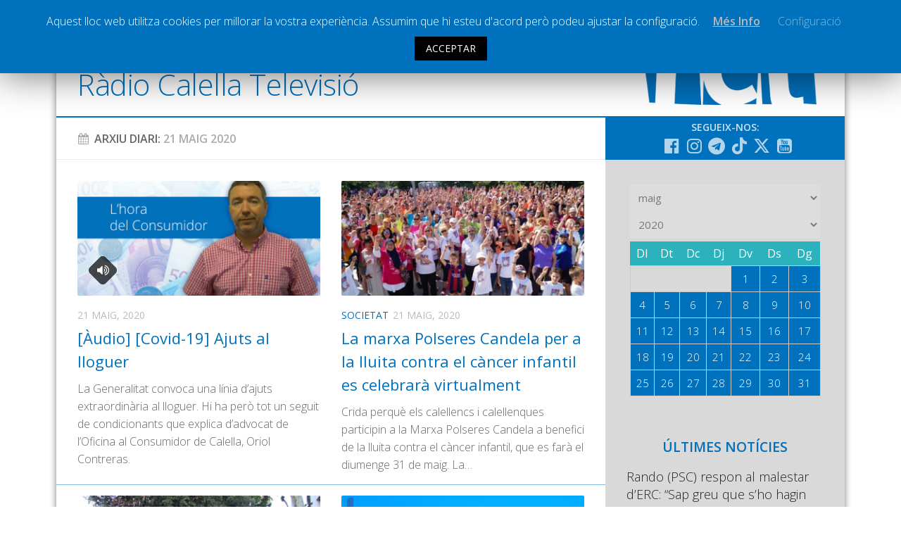

--- FILE ---
content_type: text/html; charset=UTF-8
request_url: https://www.radiocalellatv.cat/2020/05/21/
body_size: 18234
content:
<!DOCTYPE html> <html class="no-js" prefix="og: http://ogp.me/ns#"><head><meta charset="UTF-8"><meta name="viewport" content="width=device-width, initial-scale=1.0"><meta name="Description" content="La web de la ràdio i televisió local de Calella"><link rel="profile" href="http://gmpg.org/xfn/11"><link rel="pingback" href="https://www.radiocalellatv.cat/xmlrpc.php"> <title>21/05/2020 &#8211; Ràdio Calella Televisió</title><meta name='robots' content='max-image-preview:large'><script>document.documentElement.className = document.documentElement.className.replace("no-js","js");</script><link rel='dns-prefetch' href='//static.addtoany.com'><link rel='dns-prefetch' href='//www.google.com'><link rel='dns-prefetch' href='//s.w.org'><link rel="alternate" type="application/rss+xml" title="Ràdio Calella Televisió &raquo; canal d&#039;informació" href="https://www.radiocalellatv.cat/feed/"><link rel="alternate" type="application/rss+xml" title="Ràdio Calella Televisió &raquo; Canal dels comentaris" href="https://www.radiocalellatv.cat/comments/feed/"><link href="//fonts.googleapis.com/css?family=Open+Sans:400,400italic,300italic,300,600&subset=latin,latin-ext" rel="stylesheet" type="text/css"><script type="text/javascript">
window._wpemojiSettings = {"baseUrl":"https:\/\/s.w.org\/images\/core\/emoji\/13.1.0\/72x72\/","ext":".png","svgUrl":"https:\/\/s.w.org\/images\/core\/emoji\/13.1.0\/svg\/","svgExt":".svg","source":{"concatemoji":"https:\/\/www.radiocalellatv.cat\/wp-includes\/js\/wp-emoji-release.min.js?ver=5.9.10"}};

!function(e,a,t){var n,r,o,i=a.createElement("canvas"),p=i.getContext&&i.getContext("2d");function s(e,t){var a=String.fromCharCode;p.clearRect(0,0,i.width,i.height),p.fillText(a.apply(this,e),0,0);e=i.toDataURL();return p.clearRect(0,0,i.width,i.height),p.fillText(a.apply(this,t),0,0),e===i.toDataURL()}function c(e){var t=a.createElement("script");t.src=e,t.defer=t.type="text/javascript",a.getElementsByTagName("head")[0].appendChild(t)}for(o=Array("flag","emoji"),t.supports={everything:!0,everythingExceptFlag:!0},r=0;r<o.length;r++)t.supports[o[r]]=function(e){if(!p||!p.fillText)return!1;switch(p.textBaseline="top",p.font="600 32px Arial",e){case"flag":return s([127987,65039,8205,9895,65039],[127987,65039,8203,9895,65039])?!1:!s([55356,56826,55356,56819],[55356,56826,8203,55356,56819])&&!s([55356,57332,56128,56423,56128,56418,56128,56421,56128,56430,56128,56423,56128,56447],[55356,57332,8203,56128,56423,8203,56128,56418,8203,56128,56421,8203,56128,56430,8203,56128,56423,8203,56128,56447]);case"emoji":return!s([10084,65039,8205,55357,56613],[10084,65039,8203,55357,56613])}return!1}(o[r]),t.supports.everything=t.supports.everything&&t.supports[o[r]],"flag"!==o[r]&&(t.supports.everythingExceptFlag=t.supports.everythingExceptFlag&&t.supports[o[r]]);t.supports.everythingExceptFlag=t.supports.everythingExceptFlag&&!t.supports.flag,t.DOMReady=!1,t.readyCallback=function(){t.DOMReady=!0},t.supports.everything||(n=function(){t.readyCallback()},a.addEventListener?(a.addEventListener("DOMContentLoaded",n,!1),e.addEventListener("load",n,!1)):(e.attachEvent("onload",n),a.attachEvent("onreadystatechange",function(){"complete"===a.readyState&&t.readyCallback()})),(n=t.source||{}).concatemoji?c(n.concatemoji):n.wpemoji&&n.twemoji&&(c(n.twemoji),c(n.wpemoji)))}(window,document,window._wpemojiSettings);
</script><style type="text/css">img.wp-smiley,img.emoji{display:inline !important;border:none !important;box-shadow:none !important;height:1em !important;width:1em !important;margin:0 0.07em !important;vertical-align:-0.1em !important;background:none !important;padding:0 !important}</style><link rel='stylesheet' id='validate-engine-css-css' href='https://www.radiocalellatv.cat/wp-content/plugins/wysija-newsletters/css/validationEngine.jquery.css?ver=2.17' type='text/css' media='all'><link rel='stylesheet' id='cptr-css-css' href='https://www.radiocalellatv.cat/wp-content/plugins/custom-post-types-relationships-cptr/css/cptr.css?ver=2.5.1' type='text/css' media='all'><link rel='stylesheet' id='wp-block-library-css' href='https://www.radiocalellatv.cat/wp-includes/css/dist/block-library/style.min.css?ver=5.9.10' type='text/css' media='all'><style id='global-styles-inline-css' type='text/css'>body{--wp--preset--color--black:#000000;--wp--preset--color--cyan-bluish-gray:#abb8c3;--wp--preset--color--white:#ffffff;--wp--preset--color--pale-pink:#f78da7;--wp--preset--color--vivid-red:#cf2e2e;--wp--preset--color--luminous-vivid-orange:#ff6900;--wp--preset--color--luminous-vivid-amber:#fcb900;--wp--preset--color--light-green-cyan:#7bdcb5;--wp--preset--color--vivid-green-cyan:#00d084;--wp--preset--color--pale-cyan-blue:#8ed1fc;--wp--preset--color--vivid-cyan-blue:#0693e3;--wp--preset--color--vivid-purple:#9b51e0;--wp--preset--gradient--vivid-cyan-blue-to-vivid-purple:linear-gradient(135deg,rgba(6,147,227,1) 0%,rgb(155,81,224) 100%);--wp--preset--gradient--light-green-cyan-to-vivid-green-cyan:linear-gradient(135deg,rgb(122,220,180) 0%,rgb(0,208,130) 100%);--wp--preset--gradient--luminous-vivid-amber-to-luminous-vivid-orange:linear-gradient(135deg,rgba(252,185,0,1) 0%,rgba(255,105,0,1) 100%);--wp--preset--gradient--luminous-vivid-orange-to-vivid-red:linear-gradient(135deg,rgba(255,105,0,1) 0%,rgb(207,46,46) 100%);--wp--preset--gradient--very-light-gray-to-cyan-bluish-gray:linear-gradient(135deg,rgb(238,238,238) 0%,rgb(169,184,195) 100%);--wp--preset--gradient--cool-to-warm-spectrum:linear-gradient(135deg,rgb(74,234,220) 0%,rgb(151,120,209) 20%,rgb(207,42,186) 40%,rgb(238,44,130) 60%,rgb(251,105,98) 80%,rgb(254,248,76) 100%);--wp--preset--gradient--blush-light-purple:linear-gradient(135deg,rgb(255,206,236) 0%,rgb(152,150,240) 100%);--wp--preset--gradient--blush-bordeaux:linear-gradient(135deg,rgb(254,205,165) 0%,rgb(254,45,45) 50%,rgb(107,0,62) 100%);--wp--preset--gradient--luminous-dusk:linear-gradient(135deg,rgb(255,203,112) 0%,rgb(199,81,192) 50%,rgb(65,88,208) 100%);--wp--preset--gradient--pale-ocean:linear-gradient(135deg,rgb(255,245,203) 0%,rgb(182,227,212) 50%,rgb(51,167,181) 100%);--wp--preset--gradient--electric-grass:linear-gradient(135deg,rgb(202,248,128) 0%,rgb(113,206,126) 100%);--wp--preset--gradient--midnight:linear-gradient(135deg,rgb(2,3,129) 0%,rgb(40,116,252) 100%);--wp--preset--duotone--dark-grayscale:url('#wp-duotone-dark-grayscale');--wp--preset--duotone--grayscale:url('#wp-duotone-grayscale');--wp--preset--duotone--purple-yellow:url('#wp-duotone-purple-yellow');--wp--preset--duotone--blue-red:url('#wp-duotone-blue-red');--wp--preset--duotone--midnight:url('#wp-duotone-midnight');--wp--preset--duotone--magenta-yellow:url('#wp-duotone-magenta-yellow');--wp--preset--duotone--purple-green:url('#wp-duotone-purple-green');--wp--preset--duotone--blue-orange:url('#wp-duotone-blue-orange');--wp--preset--font-size--small:13px;--wp--preset--font-size--medium:20px;--wp--preset--font-size--large:36px;--wp--preset--font-size--x-large:42px}.has-black-color{color:var(--wp--preset--color--black) !important}.has-cyan-bluish-gray-color{color:var(--wp--preset--color--cyan-bluish-gray) !important}.has-white-color{color:var(--wp--preset--color--white) !important}.has-pale-pink-color{color:var(--wp--preset--color--pale-pink) !important}.has-vivid-red-color{color:var(--wp--preset--color--vivid-red) !important}.has-luminous-vivid-orange-color{color:var(--wp--preset--color--luminous-vivid-orange) !important}.has-luminous-vivid-amber-color{color:var(--wp--preset--color--luminous-vivid-amber) !important}.has-light-green-cyan-color{color:var(--wp--preset--color--light-green-cyan) !important}.has-vivid-green-cyan-color{color:var(--wp--preset--color--vivid-green-cyan) !important}.has-pale-cyan-blue-color{color:var(--wp--preset--color--pale-cyan-blue) !important}.has-vivid-cyan-blue-color{color:var(--wp--preset--color--vivid-cyan-blue) !important}.has-vivid-purple-color{color:var(--wp--preset--color--vivid-purple) !important}.has-black-background-color{background-color:var(--wp--preset--color--black) !important}.has-cyan-bluish-gray-background-color{background-color:var(--wp--preset--color--cyan-bluish-gray) !important}.has-white-background-color{background-color:var(--wp--preset--color--white) !important}.has-pale-pink-background-color{background-color:var(--wp--preset--color--pale-pink) !important}.has-vivid-red-background-color{background-color:var(--wp--preset--color--vivid-red) !important}.has-luminous-vivid-orange-background-color{background-color:var(--wp--preset--color--luminous-vivid-orange) !important}.has-luminous-vivid-amber-background-color{background-color:var(--wp--preset--color--luminous-vivid-amber) !important}.has-light-green-cyan-background-color{background-color:var(--wp--preset--color--light-green-cyan) !important}.has-vivid-green-cyan-background-color{background-color:var(--wp--preset--color--vivid-green-cyan) !important}.has-pale-cyan-blue-background-color{background-color:var(--wp--preset--color--pale-cyan-blue) !important}.has-vivid-cyan-blue-background-color{background-color:var(--wp--preset--color--vivid-cyan-blue) !important}.has-vivid-purple-background-color{background-color:var(--wp--preset--color--vivid-purple) !important}.has-black-border-color{border-color:var(--wp--preset--color--black) !important}.has-cyan-bluish-gray-border-color{border-color:var(--wp--preset--color--cyan-bluish-gray) !important}.has-white-border-color{border-color:var(--wp--preset--color--white) !important}.has-pale-pink-border-color{border-color:var(--wp--preset--color--pale-pink) !important}.has-vivid-red-border-color{border-color:var(--wp--preset--color--vivid-red) !important}.has-luminous-vivid-orange-border-color{border-color:var(--wp--preset--color--luminous-vivid-orange) !important}.has-luminous-vivid-amber-border-color{border-color:var(--wp--preset--color--luminous-vivid-amber) !important}.has-light-green-cyan-border-color{border-color:var(--wp--preset--color--light-green-cyan) !important}.has-vivid-green-cyan-border-color{border-color:var(--wp--preset--color--vivid-green-cyan) !important}.has-pale-cyan-blue-border-color{border-color:var(--wp--preset--color--pale-cyan-blue) !important}.has-vivid-cyan-blue-border-color{border-color:var(--wp--preset--color--vivid-cyan-blue) !important}.has-vivid-purple-border-color{border-color:var(--wp--preset--color--vivid-purple) !important}.has-vivid-cyan-blue-to-vivid-purple-gradient-background{background:var(--wp--preset--gradient--vivid-cyan-blue-to-vivid-purple) !important}.has-light-green-cyan-to-vivid-green-cyan-gradient-background{background:var(--wp--preset--gradient--light-green-cyan-to-vivid-green-cyan) !important}.has-luminous-vivid-amber-to-luminous-vivid-orange-gradient-background{background:var(--wp--preset--gradient--luminous-vivid-amber-to-luminous-vivid-orange) !important}.has-luminous-vivid-orange-to-vivid-red-gradient-background{background:var(--wp--preset--gradient--luminous-vivid-orange-to-vivid-red) !important}.has-very-light-gray-to-cyan-bluish-gray-gradient-background{background:var(--wp--preset--gradient--very-light-gray-to-cyan-bluish-gray) !important}.has-cool-to-warm-spectrum-gradient-background{background:var(--wp--preset--gradient--cool-to-warm-spectrum) !important}.has-blush-light-purple-gradient-background{background:var(--wp--preset--gradient--blush-light-purple) !important}.has-blush-bordeaux-gradient-background{background:var(--wp--preset--gradient--blush-bordeaux) !important}.has-luminous-dusk-gradient-background{background:var(--wp--preset--gradient--luminous-dusk) !important}.has-pale-ocean-gradient-background{background:var(--wp--preset--gradient--pale-ocean) !important}.has-electric-grass-gradient-background{background:var(--wp--preset--gradient--electric-grass) !important}.has-midnight-gradient-background{background:var(--wp--preset--gradient--midnight) !important}.has-small-font-size{font-size:var(--wp--preset--font-size--small) !important}.has-medium-font-size{font-size:var(--wp--preset--font-size--medium) !important}.has-large-font-size{font-size:var(--wp--preset--font-size--large) !important}.has-x-large-font-size{font-size:var(--wp--preset--font-size--x-large) !important}</style><link rel='stylesheet' id='cookie-law-info-css' href='https://www.radiocalellatv.cat/wp-content/plugins/cookie-law-info/public/css/cookie-law-info-public.css?ver=1.8.5' type='text/css' media='all'><link rel='stylesheet' id='cookie-law-info-gdpr-css' href='https://www.radiocalellatv.cat/wp-content/plugins/cookie-law-info/public/css/cookie-law-info-gdpr.css?ver=1.8.5' type='text/css' media='all'><link rel='stylesheet' id='searchandfilter-css' href='https://www.radiocalellatv.cat/wp-content/plugins/search-filter/style.css?ver=1' type='text/css' media='all'><link rel='stylesheet' id='style-css' href='https://www.radiocalellatv.cat/wp-content/themes/hueman/style.css?ver=5.9.10' type='text/css' media='all'><link rel='stylesheet' id='responsive-css' href='https://www.radiocalellatv.cat/wp-content/themes/hueman/responsive.css?v=2&#038;ver=5.9.10' type='text/css' media='all'><link rel='stylesheet' id='custom-css' href='https://www.radiocalellatv.cat/wp-content/themes/hueman/custom.css?ver=1768991429' type='text/css' media='all'><link rel='stylesheet' id='font-awesome-brands-css' href='https://www.radiocalellatv.cat/wp-content/themes/hueman/fonts/brands.min.css?ver=5.9.10' type='text/css' media='all'><link rel='stylesheet' id='font-awesome-css' href='https://www.radiocalellatv.cat/wp-content/themes/hueman/fonts/font-awesome.min.css?ver=5.9.10' type='text/css' media='all'><link rel='stylesheet' id='addtoany-css' href='https://www.radiocalellatv.cat/wp-content/plugins/add-to-any/addtoany.min.css?ver=1.16' type='text/css' media='all'><script type='text/javascript' src='https://www.radiocalellatv.cat/wp-includes/js/jquery/jquery.min.js?ver=3.6.0' id='jquery-core-js'></script><script type='text/javascript' src='https://www.radiocalellatv.cat/wp-includes/js/jquery/jquery-migrate.min.js?ver=3.3.2' defer ' id='jquery-migrate-js'></script><script type='text/javascript' id='addtoany-core-js-before'>
window.a2a_config=window.a2a_config||{};a2a_config.callbacks=[];a2a_config.overlays=[];a2a_config.templates={};a2a_localize = {
Share: "Comparteix",
Save: "Desa",
Subscribe: "Subscriure's",
Email: "Correu electrònic",
Bookmark: "Preferit",
ShowAll: "Mostra tots",
ShowLess: "Mostra'n menys",
FindServices: "Cerca servei(s)",
FindAnyServiceToAddTo: "Troba instantàniament qualsevol servei per a afegir a",
PoweredBy: "Potenciat per",
ShareViaEmail: "Comparteix per correu electrònic",
SubscribeViaEmail: "Subscriu-me per correu electrònic",
BookmarkInYourBrowser: "Afegiu l'adreça d'interès al vostre navegador",
BookmarkInstructions: "Premeu Ctrl+D o \u2318+D per afegir als preferits aquesta pàgina",
AddToYourFavorites: "Afegiu als vostres favorits",
SendFromWebOrProgram: "Envia des de qualsevol adreça o programa de correu electrònic",
EmailProgram: "Programa de correu electrònic",
More: "Més&#8230;",
ThanksForSharing: "Gràcies per compartir!",
ThanksForFollowing: "Gràcies per seguir!"
};
</script><script type='text/javascript' defer src='https://static.addtoany.com/menu/page.js' defer ' id='addtoany-core-js'></script><script type='text/javascript' defer src='https://www.radiocalellatv.cat/wp-content/plugins/add-to-any/addtoany.min.js?ver=1.1' defer ' id='addtoany-jquery-js'></script><script type='text/javascript' id='cookie-law-info-js-extra'>

var Cli_Data = {"nn_cookie_ids":[],"cookielist":[]};
var log_object = {"ajax_url":"https:\/\/www.radiocalellatv.cat\/wp-admin\/admin-ajax.php"};

</script><script type='text/javascript' src='https://www.radiocalellatv.cat/wp-content/plugins/cookie-law-info/public/js/cookie-law-info-public.js?ver=1.8.5' defer ' id='cookie-law-info-js'></script><script type='text/javascript' src='https://www.radiocalellatv.cat/wp-content/plugins/responsive-lightbox/assets/magnific/jquery.magnific-popup.min.js?ver=1.2.0' defer ' id='responsive-lightbox-magnific-js'></script><script type='text/javascript' src='https://www.radiocalellatv.cat/wp-content/themes/hueman/js/jquery.flexslider.min.js?ver=5.9.10' id='flexslider-js'></script><script type='text/javascript' id='icwp-wpsf-shield-notbot-js-extra'>

var shield_vars_notbotjs = {"ajax":{"not_bot":{"action":"shield_action","ex":"capture_not_bot","exnonce":"40e57f2ff2"},"not_bot_nonce":{"action":"shield_action","ex":"capture_not_bot_nonce"}},"flags":{"run":true},"vars":{"ajaxurl":"https:\/\/www.radiocalellatv.cat\/wp-admin\/admin-ajax.php"}};

</script><script type='text/javascript' src='https://www.radiocalellatv.cat/wp-content/plugins/wp-simple-firewall/resources/js/shield/notbot.js?ver=17.0.19&#038;mtime=1720074419' defer ' id='icwp-wpsf-shield-notbot-js'></script><link rel="https://api.w.org/" href="https://www.radiocalellatv.cat/wp-json/"><link rel="EditURI" type="application/rsd+xml" title="RSD" href="https://www.radiocalellatv.cat/xmlrpc.php?rsd"><link rel="wlwmanifest" type="application/wlwmanifest+xml" href="https://www.radiocalellatv.cat/wp-includes/wlwmanifest.xml"><script type="text/javascript">
var ajaxurl = 'https://www.radiocalellatv.cat/wp-admin/admin-ajax.php';
</script><style type="text/css">.ajax-calendar{position:relative}#ajax_ac_widget th{background:none repeat scroll 0 0 #2cb2bc;color:#FFFFFF;font-weight:normal;padding:5px 1px;text-align:center;font-size:16px}#ajax_ac_widget{padding:5px}#ajax_ac_widget td{border:1px solid #CCCCCC;text-align:center}#my-calendar a{background:none repeat scroll 0 0 #0071bc;color:#FFFFFF;display:block;padding:6px 0;width:100% !important}#my-calendar{width:100%}#my_calender span{display:block;padding:6px 0;width:100% !important}#today a,#today span{background:none repeat scroll 0 0 #2cb2bc !important;color:#FFFFFF}#ajax_ac_widget #my_year{float:right}.select_ca #my_month{float:left}</style><meta property="og:title" content="Ràdio Calella Televisió"/><meta property="og:type" content="website"/><meta property="og:url" content="https://www.radiocalellatv.cat"/><meta property="og:image" content=""/><meta property="og:site_name" content="Ràdio Calella Televisió"/><meta property="og:description" content="La web de la ràdio i televisió local de Calella"/><meta property="og:locale" content="ca"><meta property="og:type" content="article"><link rel="shortcut icon" href="/grafisme/favicon.jpg"><!--[if lt IE 9]><script src="https://www.radiocalellatv.cat/wp-content/themes/hueman/js/ie/html5.js' defer "></script><script src="https://www.radiocalellatv.cat/wp-content/themes/hueman/js/ie/selectivizr.js' defer "></script><![endif]--><style type="text/css">body{font-family:"Open Sans",Arial,sans-serif}.boxed #wrapper,.container-inner{max-width:1120px}::selection{background-color:#0071bc}::-moz-selection{background-color:#0071bc}a,.themeform label .required,#flexslider-featured .flex-direction-nav .flex-next:hover,#flexslider-featured .flex-direction-nav .flex-prev:hover,.post-hover:hover .post-title a,.post-title a:hover,.s1 .post-nav li a:hover i,.content .post-nav li a:hover i,.post-related a:hover,.s1 .widget_rss ul li a,#footer .widget_rss ul li a,.s1 .widget_calendar a,#footer .widget_calendar a,.s1 .alx-tab .tab-item-category a,.s1 .alx-posts .post-item-category a,.s1 .alx-tab li:hover .tab-item-title a,.s1 .alx-tab li:hover .tab-item-comment a,.s1 .alx-posts li:hover .post-item-title a,#footer .alx-tab .tab-item-category a,#footer .alx-posts .post-item-category a,#footer .alx-tab li:hover .tab-item-title a,#footer .alx-tab li:hover .tab-item-comment a,#footer .alx-posts li:hover .post-item-title a,.comment-tabs li.active a,.comment-awaiting-moderation,.child-menu a:hover,.child-menu .current_page_item > a,.wp-pagenavi a{color:#0071bc}.themeform input[type="submit"],.themeform button[type="submit"],.s1 .sidebar-top,.s1 .sidebar-toggle,#flexslider-featured .flex-control-nav li a.flex-active,.post-tags a:hover,.s1 .widget_calendar caption,#footer .widget_calendar caption,.author-bio .bio-avatar:after,.commentlist li.bypostauthor > .comment-body:after,.commentlist li.comment-author-admin > .comment-body:after{background-color:#0071bc}.post-format .format-container{border-color:#0071bc}.s1 .alx-tabs-nav li.active a,#footer .alx-tabs-nav li.active a,.comment-tabs li.active a,.wp-pagenavi a:hover,.wp-pagenavi a:active,.wp-pagenavi span.current{border-bottom-color:#0071bc!important}.s2 .post-nav li a:hover i,.s2 .widget_rss ul li a,.s2 .widget_calendar a,.s2 .alx-tab .tab-item-category a,.s2 .alx-posts .post-item-category a,.s2 .alx-tab li:hover .tab-item-title a,.s2 .alx-tab li:hover .tab-item-comment a,.s2 .alx-posts li:hover .post-item-title a{color:#bfbfbf}.s2 .sidebar-top,.s2 .sidebar-toggle,.post-comments,.jp-play-bar,.jp-volume-bar-value,.s2 .widget_calendar caption{background-color:#bfbfbf}.s2 .alx-tabs-nav li.active a{border-bottom-color:#bfbfbf}.post-comments span:before{border-right-color:#bfbfbf}.search-expand,#nav-topbar.nav-container{background-color:#0071bc}@media only screen and (min-width:720px){#nav-topbar .nav ul{background-color:#0071bc}}#header{background-color:#ffffff}@media only screen and (min-width:720px){#nav-header .nav ul{background-color:#ffffff}}#nav-header.nav-container{background-color:#0071bc}@media only screen and (min-width:720px){#nav-header .nav ul{background-color:#0071bc}}#footer-bottom{background-color:#0071bc}.site-title a img{max-height:47px}img{-webkit-border-radius:2px;border-radius:2px}body{background-color:#ffffff}</style></head><body class="archive date col-2cl boxed topbar-enabled chrome"><div id="wrapper"><header id="header"><nav class="nav-container group " id="nav-topbar"><div class="nav-toggle"><i class="fa fa-bars"></i></div><div class="nav-text"></div><div class="nav-wrap container"><ul id="menu-principal" class="nav container-inner group nav-principal"><li id="menu-item-60" class="menu-item menu-item-type-taxonomy menu-item-object-category menu-item-has-children menu-item-60"><a href="https://www.radiocalellatv.cat/noticies/">Notícies</a><ul class="sub-menu"><li id="menu-item-61" class="menu-item menu-item-type-taxonomy menu-item-object-category menu-item-61"><a href="https://www.radiocalellatv.cat/category/noticies/comunicacio/">Comunicació</a></li><li id="menu-item-62" class="menu-item menu-item-type-taxonomy menu-item-object-category menu-item-62"><a href="https://www.radiocalellatv.cat/category/noticies/cultura/">Cultura</a></li><li id="menu-item-64" class="menu-item menu-item-type-taxonomy menu-item-object-category menu-item-64"><a href="https://www.radiocalellatv.cat/category/noticies/politica/">Política</a></li><li id="menu-item-65" class="menu-item menu-item-type-taxonomy menu-item-object-category menu-item-65"><a href="https://www.radiocalellatv.cat/category/noticies/societat/">Societat</a></li><li id="menu-item-95416" class="menu-item menu-item-type-taxonomy menu-item-object-category menu-item-95416"><a href="https://www.radiocalellatv.cat/category/noticies/successos/">Successos</a></li></ul></li><li id="menu-item-63" class="menu-item menu-item-type-taxonomy menu-item-object-category menu-item-has-children menu-item-63"><a href="https://www.radiocalellatv.cat/category/noticies/esports/">Esports</a><ul class="sub-menu"><li id="menu-item-111866" class="menu-item menu-item-type-taxonomy menu-item-object-programestv menu-item-111866"><a href="https://www.radiocalellatv.cat/programestv/la-banqueta/">La Banqueta</a></li><li id="menu-item-91490" class="menu-item menu-item-type-taxonomy menu-item-object-programestv menu-item-91490"><a href="https://www.radiocalellatv.cat/programestv/transmissions-esportives/">Transmissions Esportives</a></li></ul></li><li id="menu-item-54807" class="menu-item menu-item-type-custom menu-item-object-custom menu-item-54807"><a href="/audios/">Pòdcasts</a></li><li id="menu-item-54808" class="menu-item menu-item-type-custom menu-item-object-custom menu-item-54808"><a href="/videos/">Vídeos</a></li><li id="menu-item-63595" class="menu-item menu-item-type-post_type menu-item-object-page menu-item-63595"><a href="https://www.radiocalellatv.cat/graella/">Graella</a></li><li id="menu-item-90378" class="menu-item menu-item-type-post_type menu-item-object-page menu-item-90378"><a href="https://www.radiocalellatv.cat/tarifes-publicitat/">Publicitat</a></li><li id="menu-item-477" class="menu-item menu-item-type-post_type menu-item-object-page menu-item-477"><a href="https://www.radiocalellatv.cat/contacte">Contacte</a></li></ul></div><div class="container"><div class="container-inner"><div class="toggle-search"><i class="fa fa-search"></i></div><div class="search-expand"><div class="search-expand-inner"><form action="" method="post" class="searchandfilter sif"><div><ul><li><input type="text" name="ofsearch" placeholder="Cerca ..." value=""></li><li><select class="postform" name="ofpost_types"><option class="level-0" value="post,audios,videos">Tota la web</option><option class="level-0" value="post">Notícies</option><option class="level-0" value="audios">Àudios</option><option class="level-0" value="videos">Vídeos</option></select></li><li><h4>Rang de dates</h4><input class="postform" type="date" name="ofpost_date[]" value=""></li><li><input class="postform" type="date" name="ofpost_date[]" value=""></li><li><input type="hidden" name="ofadd_search_param" value="1"><input type="hidden" name="ofsubmitted" value="1"><input type="submit" value="Cercar"></li></ul></div></form></div></div></div></div></nav><div class="container group"><div class="container-inner banner-logo"><div class="group pad"><p class="site-title"><a href="https://www.radiocalellatv.cat/" rel="home">Ràdio Calella Televisió</a></p></div></div></div></header><div class="container" id="page"><div class="container-inner"><div class="main"><div class="main-inner group"><section class="content"><div class="page-title pad group arxiu-data"><h1><a class="fa fa-calendar" href="#ajax_ac_widget-2"></a>Arxiu Diari: <span>21 maig 2020</span></h1></div><div class="pad group"><div class="post-list group"><div class="post-row"><article id="post-71230" class="group post post-71230 audios type-audios status-publish format-audio has-post-thumbnail hentry post_format-post-format-audio programes-info-consum"><div class="post-inner post-hover"><div class="post-thumbnail"><a href="https://www.radiocalellatv.cat/audios/audio-covid-19-ajuts-al-lloguer/" title="[Àudio] [Covid-19] Ajuts al lloguer"><img width="720" height="340" src="https://www.radiocalellatv.cat/wp-content/uploads/2015/08/LhoradelConsumidor-720x340.jpg" class="attachment-thumb-large size-thumb-large wp-post-image" alt="" srcset="https://www.radiocalellatv.cat/wp-content/uploads/2015/08/LhoradelConsumidor-720x340.jpg 720w, https://www.radiocalellatv.cat/wp-content/uploads/2015/08/LhoradelConsumidor-520x245.jpg 520w" sizes="(max-width: 720px) 100vw, 720px"><span class="thumb-icon"><i class="fa fa-volume-up"></i></span></a></div><div class="post-meta group"><p class="post-category"></p><p class="post-date">21 maig, 2020</p></div><h2 class="post-title"><a href="https://www.radiocalellatv.cat/audios/audio-covid-19-ajuts-al-lloguer/" rel="bookmark" title="[Àudio] [Covid-19] Ajuts al lloguer">[Àudio] [Covid-19] Ajuts al lloguer</a></h2><div class="entry excerpt"><p>La Generalitat convoca una línia d&#8217;ajuts extraordinària al lloguer. Hi ha però tot un seguit de condicionants que explica d&#8217;advocat de l&#8217;Oficina al Consumidor de Calella, Oriol Contreras.</p></div></div></article><article id="post-71214" class="group post post-71214 type-post status-publish format-image has-post-thumbnail hentry category-destacada category-noticies category-societat post_format-post-format-image"><div class="post-inner post-hover"><div class="post-thumbnail"><a href="https://www.radiocalellatv.cat/la-marxa-polseres-candela-per-a-la-lluita-contra-el-cancer-infantil-es-celebrara-virtualment/" title="La marxa Polseres Candela per a la lluita contra el càncer infantil es celebrarà virtualment"><img width="720" height="340" src="https://www.radiocalellatv.cat/wp-content/uploads/2020/05/polseres-candela-e1590061952222-720x340.jpg" class="attachment-thumb-large size-thumb-large wp-post-image" alt="" loading="lazy" srcset="https://www.radiocalellatv.cat/wp-content/uploads/2020/05/polseres-candela-e1590061952222-720x340.jpg 720w, https://www.radiocalellatv.cat/wp-content/uploads/2020/05/polseres-candela-e1590061952222-300x142.jpg 300w, https://www.radiocalellatv.cat/wp-content/uploads/2020/05/polseres-candela-e1590061952222-600x283.jpg 600w, https://www.radiocalellatv.cat/wp-content/uploads/2020/05/polseres-candela-e1590061952222-520x245.jpg 520w, https://www.radiocalellatv.cat/wp-content/uploads/2020/05/polseres-candela-e1590061952222.jpg 710w" sizes="(max-width: 720px) 100vw, 720px"></a></div><div class="post-meta group"><p class="post-category"><a href="https://www.radiocalellatv.cat/category/noticies/societat/" rel="category tag">Societat</a></p><p class="post-date">21 maig, 2020</p></div><h2 class="post-title"><a href="https://www.radiocalellatv.cat/la-marxa-polseres-candela-per-a-la-lluita-contra-el-cancer-infantil-es-celebrara-virtualment/" rel="bookmark" title="La marxa Polseres Candela per a la lluita contra el càncer infantil es celebrarà virtualment">La marxa Polseres Candela per a la lluita contra el càncer infantil es celebrarà virtualment</a></h2><div class="entry excerpt"><p>Crida perquè els calellencs i calellenques participin a la Marxa Polseres Candela a benefici de la lluita contra el càncer infantil, que es farà el diumenge 31 de maig. La&hellip;</p></div></div></article></div><div class="post-row"><article id="post-71217" class="group post post-71217 type-post status-publish format-image has-post-thumbnail hentry category-societat post_format-post-format-image"><div class="post-inner post-hover"><div class="post-thumbnail"><a href="https://www.radiocalellatv.cat/els-campings-no-preveuen-obrir-fins-a-la-fase-3/" title="Els càmpings no preveuen obrir fins a la fase 3"><img width="720" height="340" src="https://www.radiocalellatv.cat/wp-content/uploads/2020/05/bona-vista-e1590061732148-720x340.jpg" class="attachment-thumb-large size-thumb-large wp-post-image" alt="" loading="lazy" srcset="https://www.radiocalellatv.cat/wp-content/uploads/2020/05/bona-vista-e1590061732148-720x340.jpg 720w, https://www.radiocalellatv.cat/wp-content/uploads/2020/05/bona-vista-e1590061732148-520x245.jpg 520w" sizes="(max-width: 720px) 100vw, 720px"></a></div><div class="post-meta group"><p class="post-category"><a href="https://www.radiocalellatv.cat/category/noticies/societat/" rel="category tag">Societat</a></p><p class="post-date">21 maig, 2020</p></div><h2 class="post-title"><a href="https://www.radiocalellatv.cat/els-campings-no-preveuen-obrir-fins-a-la-fase-3/" rel="bookmark" title="Els càmpings no preveuen obrir fins a la fase 3">Els càmpings no preveuen obrir fins a la fase 3</a></h2><div class="entry excerpt"><p>Amb l&#8217;entrada a la fase 1 els càmpings i els establiments turístics han pogut reobrir portes amb uns condicionants específics de seguretat. Però molts d&#8217;ells no ho han fet perquè&hellip;</p></div></div></article><article id="post-71209" class="group post post-71209 audios type-audios status-publish format-audio has-post-thumbnail hentry tag-la-ciutat post_format-post-format-audio programes-laciutat"><div class="post-inner post-hover"><div class="post-thumbnail"><a href="https://www.radiocalellatv.cat/audios/audio-la-ciutat-21-05-2020/" title="[Àudio] La Ciutat 21-05-2020"><img width="720" height="340" src="https://www.radiocalellatv.cat/wp-content/uploads/2017/11/La_Ciutat_72_34-720x340.jpg" class="attachment-thumb-large size-thumb-large wp-post-image" alt="" loading="lazy" srcset="https://www.radiocalellatv.cat/wp-content/uploads/2017/11/La_Ciutat_72_34-720x340.jpg 720w, https://www.radiocalellatv.cat/wp-content/uploads/2017/11/La_Ciutat_72_34-300x142.jpg 300w, https://www.radiocalellatv.cat/wp-content/uploads/2017/11/La_Ciutat_72_34-1024x483.jpg 1024w, https://www.radiocalellatv.cat/wp-content/uploads/2017/11/La_Ciutat_72_34-600x283.jpg 600w, https://www.radiocalellatv.cat/wp-content/uploads/2017/11/La_Ciutat_72_34-520x245.jpg 520w, https://www.radiocalellatv.cat/wp-content/uploads/2017/11/La_Ciutat_72_34.jpg 1280w" sizes="(max-width: 720px) 100vw, 720px"><span class="thumb-icon"><i class="fa fa-volume-up"></i></span></a></div><div class="post-meta group"><p class="post-category"></p><p class="post-date">21 maig, 2020</p></div><h2 class="post-title"><a href="https://www.radiocalellatv.cat/audios/audio-la-ciutat-21-05-2020/" rel="bookmark" title="[Àudio] La Ciutat 21-05-2020">[Àudio] La Ciutat 21-05-2020</a></h2><div class="entry excerpt"><p>Aquest matí a La Ciutat, Montserrat Mateu, tinent d&#8217;Alcaldia de l&#8217;Àrea d&#8217;Educació de Calella, ha parlat de la compareixença ahir del conseller Josep Bargalló qui va dir que al setembre&hellip;</p></div></div></article></div><div class="post-row"><article id="post-71206" class="group post post-71206 type-post status-publish format-image has-post-thumbnail hentry category-destacada category-noticies category-societat post_format-post-format-image"><div class="post-inner post-hover"><div class="post-thumbnail"><a href="https://www.radiocalellatv.cat/calella-en-comu-aposta-per-donar-valor-afegit-a-la-platja-garantint-la-maxima-seguretat-sanitaria/" title="Calella en Comú aposta per donar valor afegit a la platja garantint la màxima seguretat sanitària"><img width="720" height="340" src="https://www.radiocalellatv.cat/wp-content/uploads/2020/05/platja-web-e1590055710561-720x340.jpeg" class="attachment-thumb-large size-thumb-large wp-post-image" alt="" loading="lazy" srcset="https://www.radiocalellatv.cat/wp-content/uploads/2020/05/platja-web-e1590055710561-720x340.jpeg 720w, https://www.radiocalellatv.cat/wp-content/uploads/2020/05/platja-web-e1590055710561-300x142.jpeg 300w, https://www.radiocalellatv.cat/wp-content/uploads/2020/05/platja-web-e1590055710561-1024x483.jpeg 1024w, https://www.radiocalellatv.cat/wp-content/uploads/2020/05/platja-web-e1590055710561-600x283.jpeg 600w, https://www.radiocalellatv.cat/wp-content/uploads/2020/05/platja-web-e1590055710561-520x245.jpeg 520w, https://www.radiocalellatv.cat/wp-content/uploads/2020/05/platja-web-e1590055710561.jpeg 1400w" sizes="(max-width: 720px) 100vw, 720px"></a></div><div class="post-meta group"><p class="post-category"><a href="https://www.radiocalellatv.cat/category/noticies/societat/" rel="category tag">Societat</a></p><p class="post-date">21 maig, 2020</p></div><h2 class="post-title"><a href="https://www.radiocalellatv.cat/calella-en-comu-aposta-per-donar-valor-afegit-a-la-platja-garantint-la-maxima-seguretat-sanitaria/" rel="bookmark" title="Calella en Comú aposta per donar valor afegit a la platja garantint la màxima seguretat sanitària">Calella en Comú aposta per donar valor afegit a la platja garantint la màxima seguretat sanitària</a></h2><div class="entry excerpt"><p>Adaptar el litoral calellencper convertir-lo en un espai segur a nivell sanitari és una de les propostes que fan els comuns per reactivar l’economia local. Exposen que és un element&hellip;</p></div></div></article><article id="post-71201" class="group post post-71201 type-post status-publish format-image has-post-thumbnail hentry category-destacada category-politica category-societat post_format-post-format-image"><div class="post-inner post-hover"><div class="post-thumbnail"><a href="https://www.radiocalellatv.cat/lajuntament-convoca-una-reunio-durgencia-per-preparar-el-nou-curs-escolar/" title="L&#8217;Ajuntament convoca una reunió d&#8217;urgència per preparar el nou curs escolar"><img width="720" height="340" src="https://www.radiocalellatv.cat/wp-content/uploads/2018/03/escola00000000-720x340.jpg" class="attachment-thumb-large size-thumb-large wp-post-image" alt="" loading="lazy" srcset="https://www.radiocalellatv.cat/wp-content/uploads/2018/03/escola00000000-720x340.jpg 720w, https://www.radiocalellatv.cat/wp-content/uploads/2018/03/escola00000000-520x245.jpg 520w" sizes="(max-width: 720px) 100vw, 720px"></a></div><div class="post-meta group"><p class="post-category"><a href="https://www.radiocalellatv.cat/category/noticies/politica/" rel="category tag">Política</a>, <a href="https://www.radiocalellatv.cat/category/noticies/societat/" rel="category tag">Societat</a></p><p class="post-date">21 maig, 2020</p></div><h2 class="post-title"><a href="https://www.radiocalellatv.cat/lajuntament-convoca-una-reunio-durgencia-per-preparar-el-nou-curs-escolar/" rel="bookmark" title="L&#8217;Ajuntament convoca una reunió d&#8217;urgència per preparar el nou curs escolar">L&#8217;Ajuntament convoca una reunió d&#8217;urgència per preparar el nou curs escolar</a></h2><div class="entry excerpt"><p>La conselleria d&#8217;Educació finalment ha aclarit com serà l&#8217;inici del curs 2020-2021. De cara al setembre el Departament vol que tots els alumnes puguin anar als centres de manera presencial,&hellip;</p></div></div></article></div><div class="post-row"><article id="post-71194" class="group post post-71194 type-post status-publish format-image has-post-thumbnail hentry category-destacada category-noticies category-societat post_format-post-format-image"><div class="post-inner post-hover"><div class="post-thumbnail"><a href="https://www.radiocalellatv.cat/junts-per-catalunya-reclama-a-lestat-mesures-per-compensar-les-guinguetes-afectades-pel-coronavirus/" title="Junts per Catalunya reclama a l’Estat mesures per compensar les guinguetes afectades pel coronavirus"><img width="720" height="340" src="https://www.radiocalellatv.cat/wp-content/uploads/2020/05/guingueta-e1590051861340-720x340.jpeg" class="attachment-thumb-large size-thumb-large wp-post-image" alt="" loading="lazy" srcset="https://www.radiocalellatv.cat/wp-content/uploads/2020/05/guingueta-e1590051861340-720x340.jpeg 720w, https://www.radiocalellatv.cat/wp-content/uploads/2020/05/guingueta-e1590051861340-300x142.jpeg 300w, https://www.radiocalellatv.cat/wp-content/uploads/2020/05/guingueta-e1590051861340-1024x483.jpeg 1024w, https://www.radiocalellatv.cat/wp-content/uploads/2020/05/guingueta-e1590051861340-600x283.jpeg 600w, https://www.radiocalellatv.cat/wp-content/uploads/2020/05/guingueta-e1590051861340-520x245.jpeg 520w, https://www.radiocalellatv.cat/wp-content/uploads/2020/05/guingueta-e1590051861340.jpeg 1400w" sizes="(max-width: 720px) 100vw, 720px"></a></div><div class="post-meta group"><p class="post-category"><a href="https://www.radiocalellatv.cat/category/noticies/societat/" rel="category tag">Societat</a></p><p class="post-date">21 maig, 2020</p></div><h2 class="post-title"><a href="https://www.radiocalellatv.cat/junts-per-catalunya-reclama-a-lestat-mesures-per-compensar-les-guinguetes-afectades-pel-coronavirus/" rel="bookmark" title="Junts per Catalunya reclama a l’Estat mesures per compensar les guinguetes afectades pel coronavirus">Junts per Catalunya reclama a l’Estat mesures per compensar les guinguetes afectades pel coronavirus</a></h2><div class="entry excerpt"><p>Els xiringuitos de platja demanen solucions a l’impacte del coronavirus sobre la seva activitat. En condicions normals, ja s’haurien d’haver posat en marxa per Setmana Santa, però a dia d’avui&hellip;</p></div></div></article><article id="post-71148" class="group post post-71148 type-post status-publish format-image has-post-thumbnail hentry category-destacada category-noticies category-societat post_format-post-format-image"><div class="post-inner post-hover"><div class="post-thumbnail"><a href="https://www.radiocalellatv.cat/els-cursos-formatius-sobre-prevencio-de-la-covid-19-comencen-avui-i-es-faran-per-videoconferencia/" title="Els cursos formatius sobre prevenció de la Covid-19 comencen avui i es faran per videoconferència"><img width="720" height="340" src="https://www.radiocalellatv.cat/wp-content/uploads/2020/05/ge-desinfectant-e1590046443147-720x340.jpg" class="attachment-thumb-large size-thumb-large wp-post-image" alt="" loading="lazy" srcset="https://www.radiocalellatv.cat/wp-content/uploads/2020/05/ge-desinfectant-e1590046443147-720x340.jpg 720w, https://www.radiocalellatv.cat/wp-content/uploads/2020/05/ge-desinfectant-e1590046443147-300x142.jpg 300w, https://www.radiocalellatv.cat/wp-content/uploads/2020/05/ge-desinfectant-e1590046443147-1024x483.jpg 1024w, https://www.radiocalellatv.cat/wp-content/uploads/2020/05/ge-desinfectant-e1590046443147-600x283.jpg 600w, https://www.radiocalellatv.cat/wp-content/uploads/2020/05/ge-desinfectant-e1590046443147-520x245.jpg 520w, https://www.radiocalellatv.cat/wp-content/uploads/2020/05/ge-desinfectant-e1590046443147.jpg 1400w" sizes="(max-width: 720px) 100vw, 720px"></a></div><div class="post-meta group"><p class="post-category"><a href="https://www.radiocalellatv.cat/category/noticies/societat/" rel="category tag">Societat</a></p><p class="post-date">21 maig, 2020</p></div><h2 class="post-title"><a href="https://www.radiocalellatv.cat/els-cursos-formatius-sobre-prevencio-de-la-covid-19-comencen-avui-i-es-faran-per-videoconferencia/" rel="bookmark" title="Els cursos formatius sobre prevenció de la Covid-19 comencen avui i es faran per videoconferència">Els cursos formatius sobre prevenció de la Covid-19 comencen avui i es faran per videoconferència</a></h2><div class="entry excerpt"><p>L’Oficina de Recuperació Econòmica ha publicat la programació dels cursos sobre prevenció de la Covid-19 adreçats a empresaris i treballadors dels sectors vinculats a l’activitat turística amb l’objectiu d’oferir-los la&hellip;</p></div></div></article></div><div class="post-row"></div></div><nav class="pagination group"></nav></div></section><div class="sidebar s1"><a class="sidebar-toggle" title="Expand Sidebar"><i class="fa icon-sidebar-toggle"></i></a><div class="sidebar-content"><div class="sidebar-top group"><p class="segueix">Segueix-nos:</p><ul class="social-links"><li><a rel="nofollow" class="social-tooltip" title="Facebook" href="https://www.facebook.com/radiocalella" target="Array"><i class="fa fa-facebook-official" ></i></a></li><li><a rel="nofollow" class="social-tooltip" title="Instagram" href="https://www.instagram.com/radiocalellatv/" target="Array"><i class="fa fa-instagram" ></i></a></li><li><a rel="nofollow" class="social-tooltip" title="Telegram" href="https://t.me/radiocalellatv" target="Array"><i class="fa fa-telegram" ></i></a></li><li><a rel="nofollow" class="social-tooltip" title="TikTok" href="https://www.tiktok.com/@radiocalellatv" target="Array"><i class="fa fa-brands fa-tiktok" ></i></a></li><li><a rel="nofollow" class="social-tooltip" title="TwitterX" href="https://twitter.com/RadioCalellaTV" target="Array"><i class="fa fa-brands fa-x-twitter" ></i></a></li><li><a rel="nofollow" class="social-tooltip" title="Youtube" href="https://www.youtube.com/c/RadioCalellaTV" target="Array"><i class="fa fa-youtube-square" ></i></a></li></ul></div><div id="ajax_ac_widget-2" class="widget widget_ajax_ac_widget"><div id="ajax_ac_widget"><div class="select_ca"><select name="month" id="my_month" ><option value="01">gener</option><option value="02">febrer</option><option value="03">març</option><option value="04">abril</option><option value="05" selected="selected" >maig</option><option value="06">juny</option><option value="07">juliol</option><option value="08">agost</option><option value="09">setembre</option><option value="10">octubre</option><option value="11">novembre</option><option value="12">desembre</option></select><select name="Year" id="my_year" ><option value="2015">2015</option><option value="2016">2016</option><option value="2017">2017</option><option value="2018">2018</option><option value="2019">2019</option><option value="2020" selected="selected" >2020</option><option value="2021">2021</option><option value="2022">2022</option><option value="2023">2023</option><option value="2024">2024</option><option value="2025">2025</option><option value="2026">2026</option></select></div><div class="clear" style="clear:both; margin-bottom: 5px;"></div><div class="ajax-calendar"><div class="aj-loging" style="left: 49%;position: absolute;top: 50%; display:none"><img src="https://www.radiocalellatv.cat/wp-content/plugins/ajax-archive-calendar/loading.gif"></div><div id="my_calender"><table id="my-calendar"><thead><tr><th class="Dl" scope="col" title="Dilluns">Dl</th><th class="Dt" scope="col" title="Dimarts">Dt</th><th class="Dc" scope="col" title="Dimecres">Dc</th><th class="Dj" scope="col" title="Dijous">Dj</th><th class="Dv" scope="col" title="Divendres">Dv</th><th class="Ds" scope="col" title="Dissabte">Ds</th><th class="Dg" scope="col" title="Diumenge">Dg</th></tr></thead><tbody><tr><td colspan="4" >&nbsp;</td><td class="notday"><a class="has-post" href="https://www.radiocalellatv.cat/2020/05/01/" title="[Àudio] [Mediterranean House Radio] Programa 91
1 nova defunció i 3 nous casos positius per coronavirus a l&#8217;Hospital de Calella en les últimes hores
Quan, com i per on es podrà sortir a fer esport i a passejar a partir de demà
Coronafest, la festa al balcó dels infants
Una quarantena de sanitaris de la Corporació passen el confinament lluny de casa">1</a></td><td class="notday"><a class="has-post" href="https://www.radiocalellatv.cat/2020/05/02/" title="S&#8217;estabilitza el nombre de pacients ingressats per coronavirus a l&#8217;Hospital de Calella
Gran afluència de persones durant la primera franja horària permesa per fer esport i passejar">2</a></td><td class="notday"><a class="has-post" href="https://www.radiocalellatv.cat/2020/05/03/" title="A partir de demà serà obligatori dur mascareta al transport públic
[Àudio] [Coblejant] Programa 174: Timón, el Borgunyó del segle XXI">3</a></td></tr><tr><td class="notday"><a class="has-post" href="https://www.radiocalellatv.cat/2020/05/04/" title="[Vídeo] La Banqueta 04-05-20
Calella recorda que seguiria el pla de desescalada que es decidís per a la Regió Sanitària de Girona
Front comú de Calella i Sant Pol per exigir una actuació urgent que garanteixi la seguretat a l’N-II
Les perruqueries reobren amb l&#8217;agenda plena
El bany a la platja s’autoritzarà quan comencin a treballar els socorristes
Botigues i serveis tornen a obrir. Com s&#8217;hi podrà anar?
Mascaretes obligatòries per viatjar en transport públic
5 nous ingressos per Covid-19 a l’Hospital de Calella">4</a></td><td class="notday"><a class="has-post" href="https://www.radiocalellatv.cat/2020/05/05/" title="[Àudio] El Refugi 062 Especial Elvis Presley
Calella en Comú presenta una moció per demanar unitat política sobre el pla de reconstrucció post coronavirus
Candini, nova presidenta de la comissió de Comerç i Consum de la Federació Espanyola de Municipis
El mercat setmanal es tornarà a fer dissabte, però només amb parades d’alimentació
La Generalitat garanteix que es pot circular amb seguretat pel tram d’N-II entre Calella i Sant Pol de Mar
Els treballadors municipals més exposats durant la crisi sanitària, cobraran un plus econòmic
Cap ingrés per coronavirus en les últimes 24 hores a l’Hospital de Calella">5</a></td><td class="notday"><a class="has-post" href="https://www.radiocalellatv.cat/2020/05/06/" title="Tot a punt per al primer ple telemàtic de la història de Calella
Freixas (CUP): &#8220;No hi ha recuperació econòmica, sense recuperació social&#8221;
El Premi Ciutat de Calella 2020, en suspens
L&#8217;Ajuntament repartirà mascaretes a les botigues de Calella
Esquerra aporta una proposta de 30 mesures per a la recuperació social de Calella
La CUP presenta una moció per habilitar més espais per a la celebració d&#8217;enterraments laics
Primers actes de Festa Major petita cancel·lats
S’eleva a 25 la xifra d’ingressats per Covid-19 a l’Hospital de Calella">6</a></td><td class="notday"><a class="has-post" href="https://www.radiocalellatv.cat/2020/05/07/" title="Només els esportistes federats podran banyar-se a la platja de Calella
[Vídeo en directe] Ple Ordinari 7-5-2020
La Diputació de Barcelona fa arribar 2.750 mascaretes quirúrgiques a Calella
Govern i Esquerra discrepen sobre l&#8217;ampliació de terminis del calendari fiscal
La setmana que ve comença la preinscripció escolar telemàticament
El Govern serà “flexible” amb l’ocupació de les terrasses de bars i restaurants
Què ens perdrem per no passar a la fase 1?
Els Amics del Parc Dalmau reobren camins i canals afectats per l’últim episodi de pluges
La Corporació informa que hi ha 24 pacients Covid-19 a l’Hospital de Calella, només 5 a Blanes">7</a></td><td class="notday"><a class="has-post" href="https://www.radiocalellatv.cat/2020/05/08/" title="[Àudio] [Mediterranean House Radio] Programa 92
[Vídeo] Acte de record per les víctimes de la Covid-19
[Àudio] [Covid-19] Reobrir els negocis
Reaccions a la decisió de només permetre el bany als esportistes federats
Els partits del Govern i Cs tomben la moció dels comuns per al Pla de reconstrucció postcoronavirus
Debat polític tens i enrevessat al fil del nou calendari fiscal
Calella fixa un nou calendari fiscal per respondre a la pandèmia del coronavirus
1.665 euros per seguir lluitant contra la Covid-19
Una nova mort per Covid-19 a l’Hospital de Calella">8</a></td><td class="notday"><a class="has-post" href="https://www.radiocalellatv.cat/2020/05/09/" title="Torna el mercat setmanal
Música que Cura, la iniciativa solidària per fer més amable el coronavirus
L&#8217;Hospital de Calella registra una nova mort per coronavirus">9</a></td><td class="notday"><a class="has-post" href="https://www.radiocalellatv.cat/2020/05/10/" title="[Àudio] [Coblejant] Programa 175: L’Alt Maresme
Es torna a estabilitzar el nombre de pacients ingressats per coronavirus a l&#8217;Hospital de Calella">10</a></td></tr><tr><td class="notday"><a class="has-post" href="https://www.radiocalellatv.cat/2020/05/11/" title="[Vídeo] La Banqueta 11-05-2020
Els socorristes es protegiran amb ulleres i material de snorkel mentre duri la pandèmia
L’Ajuntament prepara les dependències municipals per quan reprenguin l’activitat
Els promotors de la consulta sobre l’Aldi esperen aclariments jurídics de l’Ajuntament
La deixalleria reprèn la normalitat després de setmanes tancada
Mor el president del Club Patí Calella
Calella crearà el Consell Municipal de les Dones i LGTBI
Preocupació per la caiguda en picat de les donacions per a la investigació del càncer infantil">11</a></td><td class="notday"><a class="has-post" href="https://www.radiocalellatv.cat/2020/05/12/" title="[Àudio] El Refugi 063
La 9a Temporada Lírica Ciutat de Calella suspèn programació fins al setembre
L’efecte del confinament a l’espai litoral: dofins a prop de la platja i ocells niant a la sorra
La preinscripció a l&#8217;escola bressol El Carrilet serà telemàtica del 13 al 22 de maig
[AMPLIACIÓ] Serà obligatori l’ús de la mascareta per visitar-se a l’Hospital de Calella">12</a></td><td class="notday"><a class="has-post" href="https://www.radiocalellatv.cat/2020/05/13/" title="[Àudio] [Covid-19] &#8220;Només sé que no sé res&#8221;
Salut proposa que la regió sanitària de Girona passi a la fase 1 a partir de dilluns
A Calella hi haurà casals d&#8217;estiu amb grups reduïts i protocols de seguretat
El Gremi d’Hostaleria del Maresme sobre la quarantena obligada per als turistes estrangers: “Preval la salut”
Nou estudiants d&#8217;Infermeria s&#8217;han unit a la Corporació en la lluita contra el coronavirus
Nova data per al concert de presentació del disc “Arran d’Onada” de l’Agrupació Sardanista
Ja s&#8217;han posat 666 multes per import de 400.266 euros per trencar el confinament
Cursos formatius sobre prevenció de la Covid-19 per a treballadors turístics">13</a></td><td class="notday"><a class="has-post" href="https://www.radiocalellatv.cat/2020/05/14/" title="L’Hotel Salut de Calella tancarà divendres havent atès 51 pacients
[Àudio] [Covid-19] Noves estratègies de venda
L’Escola Pia agraeix públicament el suport de l’Ajuntament durant el confinament
Canet Rock versió tardor: canvi de dates però mateix cartell
Estebanell (Rancho Bonanza): &#8220;Hem fet màgia aquests dos mesos per poder seguir endavant&#8221;
[AMPLIACIÓ] 16 morts per Covid-19 a les residències de gent gran de Calella
On són les fronteres de la regió sanitària de Girona?
El sector immobiliari recorre a les visites virtuals per seguir treballant durant el confinament">14</a></td><td class="notday"><a class="has-post" href="https://www.radiocalellatv.cat/2020/05/15/" title="[Àudio] [Mediterranean House Radio] Programa 93
[Vídeo] La Banqueta 15-05-20
La desena edició de l&#8217;ARTS d&#8217;Estiu s&#8217;ajorna fins al 2021
Els guinguetaires no tenen pressa per obrir
Segon mes de la Covid-19 a l&#8217;Hospital de Calella: baixen els ingressos però augmenta el nombre de morts
El Consell Comarcal reclama que el Maresme es desconfini a la mateixa velocitat">15</a></td><td class="notday"><a class="has-post" href="https://www.radiocalellatv.cat/2020/05/16/" title="Calella passa a la fase 1 aquest dilluns">16</a></td><td class="notday"><a class="has-post" href="https://www.radiocalellatv.cat/2020/05/17/" title="[Àudio] [Coblejant] Programa 176: Arran d’Onada al Far de Calella">17</a></td></tr><tr><td class="notday"><a class="has-post" href="https://www.radiocalellatv.cat/2020/05/18/" title="[Vídeo] La Banqueta 18-05-2020
[Vídeo] La fase 1 inaugura la temporada de terrasses
[Vídeo] Missatge Institucional de l&#8217;alcaldessa de Calella
[Àudio] Info Migdia 18-05-20
La parròquia de Calella no reobrirà fins la setmana que ve
Candini confia que Calella avançarà ràpid en el pla de desescalada
[Àudio] La Ciutat 18-05-2020
Les administracions de loteria han obert al públic amb només part dels sortejos actius
L’Hospital de Calella organitza sessions de meditació per als seus sanitaris">18</a></td><td class="notday"><a class="has-post" href="https://www.radiocalellatv.cat/2020/05/19/" title="[Àudio] El Refugi 064 Especial Frank Sinatra
[Àudio] ? [Covid-19] Càpsula signatura electrònica
El gimnàs de la Creu Groga reprèn l&#8217;activitat limitant a un 15% l&#8217;aforament
[Àudio] Info Migdia 19-05-20
El menjador social demana a la gent que els hi porti menjar
Oncolliga Calella converteix la marxa contra el càncer en una iniciativa virtual per poder recaptar fons
[Àudio] La Ciutat 19-05-2020
L’Ajuntament contempla avançar les subvencions a entitats esportives per garantir que tinguin liquiditat
S’obre el termini perquè els comerciants sol·licitin un ajut econòmic per al manteniment del seu negoci">19</a></td><td class="notday"><a class="has-post" href="https://www.radiocalellatv.cat/2020/05/20/" title="[Àudio] Info Migdia 20-05-20
1.000 milions d’euros per a la reactivació econòmica i social dels municipis de la província de Barcelona
Les mascaretes seran obligatòries a partir de demà
Comencen les obres de naturalització del passeig marítim de Pineda
L’Hospital de Calella registra 34 nous positius de Covid-19 en el segon mes de pandèmia
La síndrome de la cabana o la por a reprendre la normalitat després del confinament
[Àudio] La Ciutat 20-05-2020
Les llars d’infants veuen difícil reobrir amb els criteris que fixa Educació
Adif garanteix que la reconstrucció del pont del riu Tordera s’enllestirà abans d’acabar l’any">20</a></td><td class="notday"><a class="has-post" href="https://www.radiocalellatv.cat/2020/05/21/" title="[Àudio] [Covid-19] Ajuts al lloguer
La marxa Polseres Candela per a la lluita contra el càncer infantil es celebrarà virtualment
Els càmpings no preveuen obrir fins a la fase 3
[Àudio] La Ciutat 21-05-2020
Calella en Comú aposta per donar valor afegit a la platja garantint la màxima seguretat sanitària
L&#8217;Ajuntament convoca una reunió d&#8217;urgència per preparar el nou curs escolar
Junts per Catalunya reclama a l’Estat mesures per compensar les guinguetes afectades pel coronavirus
Els cursos formatius sobre prevenció de la Covid-19 comencen avui i es faran per videoconferència">21</a></td><td class="notday"><a class="has-post" href="https://www.radiocalellatv.cat/2020/05/22/" title="[Àudio] [Mediterranean House Radio] Programa 94
[Àudio] Info Migdia 22-05-20
Esquerra, contrària a la imminent posada en marxa de la zona blava
El casal d&#8217;estiu municipal obrirà inscripcions l&#8217;1 de juny
Com s’ho fan les botigues de roba, calçat i cosmètica per ser segures?
L’Ajuntament Vell s’estrenarà com a sala de plens el pròxim 11 de juny
Calella Centre Comercial engega una campanya per incentivar el consum a les botigues de la ciutat
[Àudio] La Ciutat 22-05-2020
Gestvia activarà dilluns la zona blava de pagament per facilitar la rotació de vehicles
Puc anar a una altra regió sanitària si passa a la fase 1?">22</a></td><td class="notday"><a class="has-post" href="https://www.radiocalellatv.cat/2020/05/23/" title="L&#8217;Oficina d&#8217;Habitatge ofereix un servei de suport i assessorament per tramitar els ajuts al lloguer que concedeix la Generalitat
Calella s&#8217;adhereix a Digiemprèn">23</a></td><td class="notday"><a class="has-post" href="https://www.radiocalellatv.cat/2020/05/24/" title="[Àudio] [Coblejant] Programa 177: Els Aplecs que no s&#8217;han celebrat">24</a></td></tr><tr><td class="notday"><a class="has-post" href="https://www.radiocalellatv.cat/2020/05/25/" title="[Vídeo] La Banqueta 25-05-2020
Ja es pot reservar una plaça per al casal d’estiu de la UEHC
Cesc Freixas, Las Migas i Miquel Abras, caps de cartell del NEC 2020
L&#8217;anunci de Sánchez impulsa l&#8217;interès per passar les vacances a Calella
El bany i prendre el sol a la platja de Calella, permès a partir de dilluns si es passa a la fase 2
[Àudio][La Ciutat] Montserrat Candini confirma que Calella tira endavant el NEC
L’impost de circulació es pot pagar fins l’1 de juliol
El campus d’estiu del CF Calella obre inscripcions">25</a></td><td class="notday"><a class="has-post" href="https://www.radiocalellatv.cat/2020/05/26/" title="[Àudio] El Refugi 065 Especial Olivia Newton-John
[Vídeo] [La Ciutat] Entrevista Ramon Font
[Àudio] Info Migdia 26-05-20
La biblioteca recuperarà el servei de préstec amb cita prèvia
Pineda reclama a la Generalitat que pagui el deute pel finançament de les dues llars d’infants del municipi
El Gremi d&#8217;Hostaleria aplaca l&#8217;eufòria provocada per l&#8217;anunci que la temporada arrenca l&#8217;1 de juliol
Font (USTEC-Stes): “Per al curs que ve caldrà molta imaginació i molts recursos, i ara mateix no ho veiem”
[Àudio] La Ciutat 26-05-2020
Les càmeres de Sant Joan i Jovara tornen a funcionar">26</a></td><td class="notday"><a class="has-post" href="https://www.radiocalellatv.cat/2020/05/27/" title="[Vídeo] Minut de silenci en record de les víctimes del coronavirus
[Àudio] Info Migdia 27-05-20
El Govern aprovarà un paquet de mesures per garantir la reobertura segura de les platges
Salut identifica com a verdes a tres residències de Calella
Després d’acollir sanitaris, els apartaments Neptuno es preparen per rebre els primers turistes
[Vídeo] [La Ciutat] Entrevista Ramon Llamazares
[Àudio] La Ciutat 27-05-2020
Esquerra creu que s’hauria de prescindir del servei del Carrilet">27</a></td><td class="notday"><a class="has-post" href="https://www.radiocalellatv.cat/2020/05/28/" title="[Vídeo] [La Ciutat] Entrevista Albert Comas
[Àudio] Info Migdia 28-05-20
Les obres de l’estació de la Sagrera reduiran el servei de trens al Maresme entre juliol i novembre
Les escoles de Calella s’esperaran a obrir fins que tota la comarca estigui a la fase 2
Decidits a atraure el turisme de proximitat
Daniel Rangil: “Calella ha canviat molt, potser massa”
[Vídeo] [La Ciutat] Entrevista Daniel Rangil
[Vídeo] [La Ciutat] Entrevista Dr. Òscar del Rio
Els promotors de la consulta de l’Aldi qüestionen la legitimitat del projecte
[Àudio] La Ciutat 28-05-2020
La Covid-19 pot deixar seqüeles als òrgans vitals en els pacients més greus
Els treballs de neteja de platges i rieres després del temporal Glòria han costat 129.000 euros">28</a></td><td class="notday"><a class="has-post" href="https://www.radiocalellatv.cat/2020/05/29/" title="[Àudio] [Mediterranean House Radio] Programa 95
Yung Rovelló, el grup calellenc que triomfa fent trap
L&#8217;Ajuntament busca espais per possibilitar el desdoblament d’aules a partir de setembre
El Dia Mundial sense Tabac vol evitar l’inici del tabaquisme entre els més joves
Esquerra reclama informació sobre la campanya de màrqueting turístic anunciada pel Govern
[Vídeo] [La Ciutat] Entrevista Sergi Camps
Com es controlarà l’aforament i la distància de seguretat a la platja?
[Vídeo] [La Ciutat] Entrevista Montserrat Mateu
[Àudio] La Ciutat 29-05-2020
Calella entra dilluns a la fase 2: tot el que es pot fer">29</a></td><td class="notday"><a class="has-post" href="https://www.radiocalellatv.cat/2020/05/30/" title="La Colla de Geganters i Grallers de Calella organitza el seu I concurs de dibuix infantil">30</a></td><td class="notday"><a class="has-post" href="https://www.radiocalellatv.cat/2020/05/31/" title="[Àudio] [Coblejant] Programa 178: Els aplecs que no s’han celebrat II">31</a></td></tr></tbody></table></div><div class="clear" style="clear:both; margin-bottom: 5px;"></div></div></div><script type="text/javascript" >
jQuery(document).on("change","#my_month,#my_year", function (e) {
jQuery(".aj-loging").css("display", "block");
jQuery("#my_calender").css("opacity", "0.30");

var bna=0
var mon = jQuery("#my_month").val();
var year = jQuery("#my_year").val();
var to = year + mon;
var data = {
action: "ajax_ac",
ma: to,
bn:bna,
};
// since 2.8 ajaxurl is always defined in the admin header and points to admin-ajax.php
jQuery.get(ajaxurl, data, function (response) {
jQuery("#my_calender").html(response);
jQuery(".aj-loging").css("display", "none");
jQuery("#my_calender").css("opacity", "1.00");
});
});
</script></div><div id="alxposts-2" class="widget widget_alx_posts"><h3>ÚLTIMES NOTÍCIES</h3><ul class="alx-posts group thumbs-enabled"><li><div class="post-item-inner group"><p class="post-item-title"><a href="https://www.radiocalellatv.cat/rando-psc-respon-al-malestar-derc-sap-greu-que-sho-hagin-pres-com-un-atac/" rel="bookmark" title="Rando (PSC) respon al malestar d&#8217;ERC: “Sap greu que s&#8217;ho hagin pres com un atac”">Rando (PSC) respon al malestar d&#8217;ERC: “Sap greu que s&#8217;ho hagin pres com un atac”</a></p></div><div class="post-item-thumbnail"><a href="https://www.radiocalellatv.cat/rando-psc-respon-al-malestar-derc-sap-greu-que-sho-hagin-pres-com-un-atac/" title="Rando (PSC) respon al malestar d&#8217;ERC: “Sap greu que s&#8217;ho hagin pres com un atac”"><img width="520" height="245" src="https://www.radiocalellatv.cat/wp-content/uploads/2026/01/RANDO-EP-PORTADA-WEB-20260130-520x245.jpg" class="attachment-thumb-medium size-thumb-medium wp-post-image" alt="" loading="lazy" srcset="https://www.radiocalellatv.cat/wp-content/uploads/2026/01/RANDO-EP-PORTADA-WEB-20260130-520x245.jpg 520w, https://www.radiocalellatv.cat/wp-content/uploads/2026/01/RANDO-EP-PORTADA-WEB-20260130-300x142.jpg 300w, https://www.radiocalellatv.cat/wp-content/uploads/2026/01/RANDO-EP-PORTADA-WEB-20260130-600x283.jpg 600w, https://www.radiocalellatv.cat/wp-content/uploads/2026/01/RANDO-EP-PORTADA-WEB-20260130.jpg 720w" sizes="(max-width: 520px) 100vw, 520px"></a></div></li><li><div class="post-item-inner group"><p class="post-item-title"><a href="https://www.radiocalellatv.cat/calella-celebra-avui-la-festa-de-lesport-a-la-fabrica-llobet-guri/" rel="bookmark" title="Calella celebra avui la Festa de l’Esport a la Fàbrica Llobet-Guri">Calella celebra avui la Festa de l’Esport a la Fàbrica Llobet-Guri</a></p></div><div class="post-item-thumbnail"><a href="https://www.radiocalellatv.cat/calella-celebra-avui-la-festa-de-lesport-a-la-fabrica-llobet-guri/" title="Calella celebra avui la Festa de l’Esport a la Fàbrica Llobet-Guri"><img width="520" height="245" src="https://www.radiocalellatv.cat/wp-content/uploads/2026/01/FESTA-ESPORT-1-e1769687859525-520x245.jpg" class="attachment-thumb-medium size-thumb-medium wp-post-image" alt="" loading="lazy" srcset="https://www.radiocalellatv.cat/wp-content/uploads/2026/01/FESTA-ESPORT-1-e1769687859525-520x245.jpg 520w, https://www.radiocalellatv.cat/wp-content/uploads/2026/01/FESTA-ESPORT-1-e1769687859525-720x340.jpg 720w" sizes="(max-width: 520px) 100vw, 520px"></a></div></li><li><div class="post-item-inner group"><p class="post-item-title"><a href="https://www.radiocalellatv.cat/buch-esclata-contra-la-posada-en-llibertat-de-dos-multireincidents-amb-47-detencions/" rel="bookmark" title="Buch esclata contra la posada en llibertat de dos multireincidents amb 47 detencions">Buch esclata contra la posada en llibertat de dos multireincidents amb 47 detencions</a></p></div><div class="post-item-thumbnail"><a href="https://www.radiocalellatv.cat/buch-esclata-contra-la-posada-en-llibertat-de-dos-multireincidents-amb-47-detencions/" title="Buch esclata contra la posada en llibertat de dos multireincidents amb 47 detencions"><img width="520" height="245" src="https://www.radiocalellatv.cat/wp-content/uploads/2026/01/BUCH-PORTADA-WEB-20260129-520x245.jpg" class="attachment-thumb-medium size-thumb-medium wp-post-image" alt="" loading="lazy" srcset="https://www.radiocalellatv.cat/wp-content/uploads/2026/01/BUCH-PORTADA-WEB-20260129-520x245.jpg 520w, https://www.radiocalellatv.cat/wp-content/uploads/2026/01/BUCH-PORTADA-WEB-20260129-300x142.jpg 300w, https://www.radiocalellatv.cat/wp-content/uploads/2026/01/BUCH-PORTADA-WEB-20260129-600x283.jpg 600w, https://www.radiocalellatv.cat/wp-content/uploads/2026/01/BUCH-PORTADA-WEB-20260129.jpg 720w" sizes="(max-width: 520px) 100vw, 520px"></a></div></li><li><div class="post-item-inner group"><p class="post-item-title"><a href="https://www.radiocalellatv.cat/el-club-atletisme-calella-estrena-nou-escut-amb-el-suport-dels-socis/" rel="bookmark" title="El Club Atletisme Calella estrena nou escut amb el suport dels socis">El Club Atletisme Calella estrena nou escut amb el suport dels socis</a></p></div><div class="post-item-thumbnail"><a href="https://www.radiocalellatv.cat/el-club-atletisme-calella-estrena-nou-escut-amb-el-suport-dels-socis/" title="El Club Atletisme Calella estrena nou escut amb el suport dels socis"><img width="520" height="245" src="https://www.radiocalellatv.cat/wp-content/uploads/2026/01/atletisme-web-bo-520x245.jpg" class="attachment-thumb-medium size-thumb-medium wp-post-image" alt="" loading="lazy" srcset="https://www.radiocalellatv.cat/wp-content/uploads/2026/01/atletisme-web-bo-520x245.jpg 520w, https://www.radiocalellatv.cat/wp-content/uploads/2026/01/atletisme-web-bo-300x142.jpg 300w, https://www.radiocalellatv.cat/wp-content/uploads/2026/01/atletisme-web-bo-1200x567.jpg 1200w, https://www.radiocalellatv.cat/wp-content/uploads/2026/01/atletisme-web-bo-768x363.jpg 768w, https://www.radiocalellatv.cat/wp-content/uploads/2026/01/atletisme-web-bo-600x283.jpg 600w, https://www.radiocalellatv.cat/wp-content/uploads/2026/01/atletisme-web-bo-720x340.jpg 720w, https://www.radiocalellatv.cat/wp-content/uploads/2026/01/atletisme-web-bo.jpg 1400w" sizes="(max-width: 520px) 100vw, 520px"></a></div></li><li><div class="post-item-inner group"><p class="post-item-title"><a href="https://www.radiocalellatv.cat/isabel-mallol-si-lestand-es-auster-es-decadent/" rel="bookmark" title="Isabel Mallol: “Si l’estand és auster, és decadent”">Isabel Mallol: “Si l’estand és auster, és decadent”</a></p></div><div class="post-item-thumbnail"><a href="https://www.radiocalellatv.cat/isabel-mallol-si-lestand-es-auster-es-decadent/" title="Isabel Mallol: “Si l’estand és auster, és decadent”"><img width="520" height="245" src="https://www.radiocalellatv.cat/wp-content/uploads/2026/01/fitur-2026-2-e1769672896945-520x245.webp" class="attachment-thumb-medium size-thumb-medium wp-post-image" alt="" loading="lazy" srcset="https://www.radiocalellatv.cat/wp-content/uploads/2026/01/fitur-2026-2-e1769672896945-520x245.webp 520w, https://www.radiocalellatv.cat/wp-content/uploads/2026/01/fitur-2026-2-e1769672896945-720x340.webp 720w" sizes="(max-width: 520px) 100vw, 520px"></a></div></li><li><div class="post-item-inner group"><p class="post-item-title"><a href="https://www.radiocalellatv.cat/el-curtmetratge-memory-hit-es-roda-a-calella/" rel="bookmark" title="El curtmetratge Memory Hit es roda a Calella">El curtmetratge Memory Hit es roda a Calella</a></p></div><div class="post-item-thumbnail"><a href="https://www.radiocalellatv.cat/el-curtmetratge-memory-hit-es-roda-a-calella/" title="El curtmetratge Memory Hit es roda a Calella"><img width="520" height="245" src="https://www.radiocalellatv.cat/wp-content/uploads/2026/01/MEMORY-HIT-3-e1769607373686-520x245.jpg" class="attachment-thumb-medium size-thumb-medium wp-post-image" alt="" loading="lazy" srcset="https://www.radiocalellatv.cat/wp-content/uploads/2026/01/MEMORY-HIT-3-e1769607373686-520x245.jpg 520w, https://www.radiocalellatv.cat/wp-content/uploads/2026/01/MEMORY-HIT-3-e1769607373686-720x340.jpg 720w" sizes="(max-width: 520px) 100vw, 520px"></a></div></li></ul></div><div id="custom_html-7" class="widget_text widget widget_custom_html"><div class="textwidget custom-html-widget"><div style="text-align:center;"><a href="/audios/"><img class="img-no-border img-hov-eff" loading="lazy" src="/grafisme/alacarta-podcasts.png"></a><a href="/videos/"><img class="img-no-border img-hov-eff" src="/grafisme/alacarta-videos.png"></a></div></div></div><div id="simpleimage-20" class="widget widget_simpleimage"><p class="simple-image"><a href="/especials/"><img width="300" height="74" src="https://www.radiocalellatv.cat/wp-content/uploads/2015/06/especials_rctv.png" class="attachment-full size-full" alt="" loading="lazy"></a></p></div></div></div></div></div></div></div><footer id="footer"><section class="container" id="footer-bottom"><div class="container-inner"><a id="back-to-top" href="#"><i class="fa fa-angle-up"></i></a><div class="pad group peu"><div class="grid one-half"><div id="copyright"><p>Ràdio Calella Televisió &copy; 2026. Tots els drets reservats.</p><span><a href="/politica-de-privacitat/" rel="nofollow">Política de Privacitat</a> - <a href="/wp-content/uploads/2015/08/Instruccions-de-Contractació.pdf" rel="nofollow">Instruccions de contractació</a> - <a href="https://www.calella.cat/serveis-i-tramits/portal-de-tramits-del-proveidor/periode-mitja-de-pagament/" rel="nofollow">Càlcul del període mitjà de pagament (PMP)</a></span></div></div><div class="grid one-half last"><ul class="social-links"><li><a rel="nofollow" class="social-tooltip" title="Facebook" href="https://www.facebook.com/radiocalella" target="Array"><i class="fa fa-facebook-official" ></i></a></li><li><a rel="nofollow" class="social-tooltip" title="Instagram" href="https://www.instagram.com/radiocalellatv/" target="Array"><i class="fa fa-instagram" ></i></a></li><li><a rel="nofollow" class="social-tooltip" title="Telegram" href="https://t.me/radiocalellatv" target="Array"><i class="fa fa-telegram" ></i></a></li><li><a rel="nofollow" class="social-tooltip" title="TikTok" href="https://www.tiktok.com/@radiocalellatv" target="Array"><i class="fa fa-brands fa-tiktok" ></i></a></li><li><a rel="nofollow" class="social-tooltip" title="TwitterX" href="https://twitter.com/RadioCalellaTV" target="Array"><i class="fa fa-brands fa-x-twitter" ></i></a></li><li><a rel="nofollow" class="social-tooltip" title="Youtube" href="https://www.youtube.com/c/RadioCalellaTV" target="Array"><i class="fa fa-youtube-square" ></i></a></li></ul></div><div id="xhome"><a href="https://www.laxarxa.cat/"><img src="/grafisme/laxarxa_petit.png"></a></div><br><br><div id="ajhome"><a href="https://www.calella.cat/"><img src="/grafisme/ajcalella.png"></a></div></div></div></section></footer></div><script type="text/javascript">
var iCWP_WPSF_Recaptcha = new function () {
let isInvisible = false;
this.setupForm = function ( theForm ) {
let recaptchaContainer = theForm.querySelector( '.icwpg-recaptcha' );
if ( recaptchaContainer !== null ) {
let recaptchaContainerSpec = grecaptcha.render(
recaptchaContainer,
{
'sitekey': '6LcNRdghAAAAAIpoKv5RuCN4ufuD_tFz4CfqEpQ4',
'size': '',
'theme': 'light',
'badge': 'bottomright',
'callback': function ( reCaptchaToken ) {
},
'expired-callback': function () {
grecaptcha.reset( recaptchaContainerSpec );
}
}
);
}
};
this.initialise = function () {
if ( grecaptcha !== undefined ) {
for ( var i = 0; i < document.forms.length; i++ ) {
this.setupForm( document.forms[ i ] );
}

if ( isInvisible ) {
document.querySelector( 'form' ).classList.remove( 'shake' );
}
}
};
}();
var onLoadIcwpRecaptchaCallback = function () {
iCWP_WPSF_Recaptcha.initialise();
};
</script><div id="cookie-law-info-bar"><span>Aquest lloc web utilitza cookies per millorar la vostra experiència. Assumim que hi esteu d'acord però podeu ajustar la configuració. <a href='https://www.radiocalellatv.cat/politica-de-privacitat/' id="CONSTANT_OPEN_URL" target="_blank" class="cli-plugin-main-link" style="display:inline-block; margin:5px 5px 5px 15px; " >Més Info</a><a role='button' tabindex='0' class="cli_settings_button" style="margin:0px 20px 5px 20px;" >Configuració</a><a role='button' tabindex='0' data-cli_action="accept" id="cookie_action_close_header" class="medium cli-plugin-button cli-plugin-main-button cookie_action_close_header cli_action_button" style="display:inline-block; margin:5px; ">ACCEPTAR</a></span></div><div id="cookie-law-info-again" style="display:none;"><span id="cookie_hdr_showagain">Privacitat i Política de Cookies</span></div><div class="cli-modal" id="cliSettingsPopup" tabindex="-1" role="dialog" aria-labelledby="cliSettingsPopup" aria-hidden="true"> <div class="cli-modal-dialog" role="document"> <div class="cli-modal-content cli-bar-popup"> <button type="button" class="cli-modal-close" id="cliModalClose"> <svg class="" viewBox="0 0 24 24"><path d="M19 6.41l-1.41-1.41-5.59 5.59-5.59-5.59-1.41 1.41 5.59 5.59-5.59 5.59 1.41 1.41 5.59-5.59 5.59 5.59 1.41-1.41-5.59-5.59z"></path><path d="M0 0h24v24h-24z" fill="none"></path></svg> <span class="wt-cli-sr-only">Close</span> </button> <div class="cli-modal-body"> <div class="cli-container-fluid cli-tab-container"> <div class="cli-row"> <div class="cli-col-12 cli-align-items-stretch cli-px-0"> <div class="cli-privacy-overview"> <h4>Visió general de privacitat</h4> <div class="cli-privacy-content"> <div class="cli-privacy-content-text">Aquest lloc web utilitza cookies per millorar l'experiència de navegació. Les cookies necessàries s'emmagatzemen al teu navegador perquè són essencials pel funcionament més bàsic del web. També utilitzem cookies d'analítiques per analitzar i entendre el comportament dels nostres visitants. Aquestes últimes només seran emmagatzemades si ens dónes el teu consentiment.</div> </div> <a class="cli-privacy-readmore" data-readmore-text="Mostrar més" data-readless-text="Mostrar menys"></a> </div> </div> <div class="cli-col-12 cli-align-items-stretch cli-px-0 cli-tab-section-container"> <div class="cli-tab-section"> <div class="cli-tab-header"> <a role="button" tabindex="0" class="cli-nav-link cli-settings-mobile" data-target="necessary" data-toggle="cli-toggle-tab" > Necessari </a> <span class="cli-necessary-caption">Sempre habilitat</span> </div> <div class="cli-tab-content"> <div class="cli-tab-pane cli-fade" data-id="necessary"> <p>Les cookies necessàries són essencials pel funcionament del web i la seva seguretat. No s'emmagatzema informació personal.</p> </div> </div> </div> <div class="cli-tab-section"> <div class="cli-tab-header"> <a role="button" tabindex="0" class="cli-nav-link cli-settings-mobile" data-target="non-necessary" data-toggle="cli-toggle-tab" > No necessari </a> <div class="cli-switch"> <input type="checkbox" id="wt-cli-checkbox-non-necessary" class="cli-user-preference-checkbox" data-id="checkbox-non-necessary" checked> <label for="wt-cli-checkbox-non-necessary" class="cli-slider" data-cli-enable="Habilitat" data-cli-disable="Deshabilitat"><span class="wt-cli-sr-only">No necessari</span></label> </div> </div> <div class="cli-tab-content"> <div class="cli-tab-pane cli-fade" data-id="non-necessary"> <p>Cookies usades per recollir informació estadística. Cal que ens donis el teu consentiment per a poder-les utilitzar.</p> </div> </div> </div> </div> </div> </div> </div> </div> </div></div><div class="cli-modal-backdrop cli-fade cli-settings-overlay"></div><div class="cli-modal-backdrop cli-fade cli-popupbar-overlay"></div><script type="text/javascript">

cli_cookiebar_settings='{"animate_speed_hide":"500","animate_speed_show":"500","background":"#0071bc","border":"#b1a6a6c2","border_on":false,"button_1_button_colour":"#000","button_1_button_hover":"#000000","button_1_link_colour":"#ffffff","button_1_as_button":true,"button_1_new_win":false,"button_2_button_colour":"#333","button_2_button_hover":"#292929","button_2_link_colour":"#bababa","button_2_as_button":false,"button_2_hidebar":false,"button_3_button_colour":"#000","button_3_button_hover":"#000000","button_3_link_colour":"#fff","button_3_as_button":true,"button_3_new_win":false,"button_4_button_colour":"#000","button_4_button_hover":"#000000","button_4_link_colour":"#80b8de","button_4_as_button":false,"font_family":"inherit","header_fix":true,"notify_animate_hide":true,"notify_animate_show":false,"notify_div_id":"#cookie-law-info-bar","notify_position_horizontal":"right","notify_position_vertical":"top","scroll_close":false,"scroll_close_reload":false,"accept_close_reload":true,"reject_close_reload":false,"showagain_tab":false,"showagain_background":"#fff","showagain_border":"#000","showagain_div_id":"#cookie-law-info-again","showagain_x_position":"100px","text":"#ffffff","show_once_yn":false,"show_once":"10000","logging_on":false,"as_popup":false,"popup_overlay":true,"bar_heading_text":"","cookie_bar_as":"banner","popup_showagain_position":"bottom-right","widget_position":"left"}';

</script><script>function loadScript(a){var b=document.getElementsByTagName("head")[0],c=document.createElement("script");c.type="text/javascript",c.src="https://tracker.metricool.com/app/resources/be.js",c.onreadystatechange=a,c.onload=a,b.appendChild(c)}loadScript(function(){beTracker.t({hash:'2f9b51c10006c896f180be02b00f5d0e'})})</script><script type='text/javascript' src='https://www.radiocalellatv.cat/wp-includes/js/jquery/ui/core.min.js?ver=1.13.1' defer ' id='jquery-ui-core-js'></script><script type='text/javascript' src='https://www.radiocalellatv.cat/wp-includes/js/jquery/ui/datepicker.min.js?ver=1.13.1' defer ' id='jquery-ui-datepicker-js'></script><script type='text/javascript' id='jquery-ui-datepicker-js-after'>
jQuery(function(jQuery){jQuery.datepicker.setDefaults({"closeText":"Tanca","currentText":"Avui","monthNames":["gener","febrer","mar\u00e7","abril","maig","juny","juliol","agost","setembre","octubre","novembre","desembre"],"monthNamesShort":["gen.","febr.","mar\u00e7","abr.","maig","juny","jul.","ag.","set.","oct.","nov.","des."],"nextText":"Seg\u00fcent","prevText":"Anterior","dayNames":["Diumenge","Dilluns","Dimarts","Dimecres","Dijous","Divendres","Dissabte"],"dayNamesShort":["Dg","Dl","Dt","Dc","Dj","Dv","Ds"],"dayNamesMin":["Dg","Dl","Dt","Dc","Dj","Dv","Ds"],"dateFormat":"dd\/mm\/yy","firstDay":1,"isRTL":false});});
</script><script type='text/javascript' src='https://www.radiocalellatv.cat/wp-content/themes/hueman/js/jquery.jplayer.min.js?ver=5.9.10' defer ' id='jplayer-js'></script><script type='text/javascript' src='https://www.radiocalellatv.cat/wp-content/themes/hueman/js/scripts.js?ver=5.9.10' defer ' id='scripts-js'></script><script type='text/javascript' async="async" defer="defer" src='https://www.google.com/recaptcha/api.js?hl=ca&#038;onload=onLoadIcwpRecaptchaCallback&#038;render=explicit&#038;ver=5.9.10' defer ' id='icwp-wpsf-grecaptcha-js'></script><!--[if lt IE 9]><script src="https://www.radiocalellatv.cat/wp-content/themes/hueman/js/ie/respond.js' defer "></script><![endif]--></body></html>